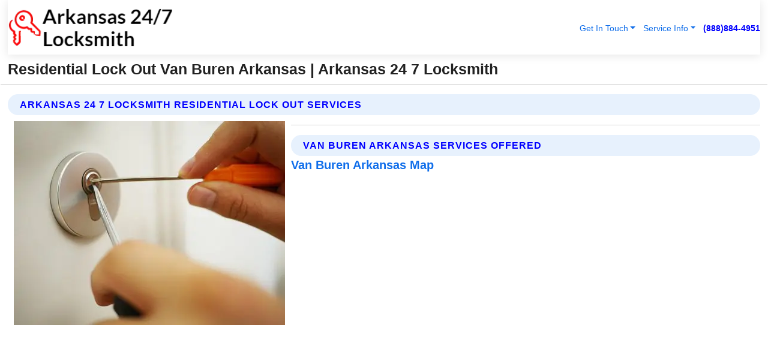

--- FILE ---
content_type: text/html; charset=utf-8
request_url: https://www.arkansas-247locksmith.com/residential-lock-out-van-buren-arkansas
body_size: 13514
content:

<!DOCTYPE html>
<html lang="en">
<head id="HeaderTag"><link rel="preconnect" href="//www.googletagmanager.com/" /><link rel="preconnect" href="//www.google-analytics.com" /><link rel="preconnect" href="//maps.googleapis.com/" /><link rel="preconnect" href="//maps.gstatic.com/" /><title>
	Residential Lock Out Van Buren Arkansas
</title><meta charset="utf-8" /><meta content="width=device-width, initial-scale=1.0" name="viewport" /><link id="favicon" href="/Content/Images/1368/FAVICON.png" rel="icon" /><link id="faviconapple" href="/assets/img/apple-touch-icon.png" rel="apple-touch-icon" /><link rel="preload" as="script" href="//cdn.jsdelivr.net/npm/bootstrap@5.3.1/dist/js/bootstrap.bundle.min.js" />
<link rel="canonical" href="https://www.arkansas-247locksmith.com/residential-lock-out-van-buren-arkansas" /><meta name="title" content="Residential Lock Out Van Buren Arkansas " /><meta name="description" content="Residential Lock Out Van Buren Arkansas by Arkansas 24 7 Locksmith, A Professional Locksmith Services" /><meta name="og:title" content="Residential Lock Out Van Buren Arkansas " /><meta name="og:description" content="Residential Lock Out Van Buren Arkansas by Arkansas 24 7 Locksmith, A Professional Locksmith Services" /><meta name="og:site_name" content="https://www.Arkansas-247Locksmith.com" /><meta name="og:type" content="website" /><meta name="og:url" content="https://www.arkansas-247locksmith.com/residential-lock-out-van-buren-arkansas" /><meta name="og:image" content="https://www.Arkansas-247Locksmith.com/Content/Images/1368/LOGO.webp" /><meta name="og:image:alt" content="Arkansas 24 7 Locksmith Logo" /><meta name="geo.region" content="US-AR"/><meta name="geo.placename" content="Van Buren" /><meta name="geo.position" content="35.4767;-94.3448" /><meta name="ICBM" content="35.4767,-94.3448" /><script type="application/ld+json">{"@context": "https://schema.org","@type": "LocalBusiness","name": "Arkansas 24 7 Locksmith","address": {"@type": "PostalAddress","addressLocality": "Las Vegas","addressRegion": "NV","postalCode": "89178","addressCountry": "US"},"priceRange":"$","image": "https://www.Arkansas-247Locksmith.com/content/images/1368/logo.png","email": "support@Arkansas-247Locksmith.com","telephone": "+18888844951","url": "https://www.arkansas-247locksmith.com/van-buren-arkansas-services","@id":"https://www.arkansas-247locksmith.com/van-buren-arkansas-services","paymentAccepted": [ "cash","check","credit card", "invoice" ],"openingHours": "Mo-Su 00:00-23:59","openingHoursSpecification": [ {"@type": "OpeningHoursSpecification","dayOfWeek": ["Monday","Tuesday","Wednesday","Thursday","Friday","Saturday","Sunday"],"opens": "00:00","closes": "23:59"} ],"geo": {"@type": "GeoCoordinates","latitude": "36.1753","longitude": "-115.1364"},"hasOfferCatalog": {"@context": "http://schema.org","@type": "OfferCatalog","name": "Locksmith services","@id": "https://www.arkansas-247locksmith.com/residential-lock-out-van-buren-arkansas","itemListElement":[ { "@type":"OfferCatalog", "name":"Arkansas 24 7 Locksmith Services","itemListElement": []}]},"areaServed":[{ "@type":"City","name":"Van Buren Arkansas","@id":"https://www.arkansas-247locksmith.com/van-buren-arkansas-services"}]}</script></head>
<body id="body" style="display:none;font-family: Arial !important; width: 100% !important; height: 100% !important;">
    
    <script src="https://code.jquery.com/jquery-3.7.1.min.js" integrity="sha256-/JqT3SQfawRcv/BIHPThkBvs0OEvtFFmqPF/lYI/Cxo=" crossorigin="anonymous" async></script>
    <link rel="preload" as="style" href="//cdn.jsdelivr.net/npm/bootstrap@5.3.1/dist/css/bootstrap.min.css" onload="this.onload=null;this.rel='stylesheet';" />
    <link rel="preload" as="style" href="/resource/css/master.css" onload="this.onload=null;this.rel='stylesheet';" />

    <form method="post" action="./residential-lock-out-van-buren-arkansas" id="mainForm">
<div class="aspNetHidden">
<input type="hidden" name="__VIEWSTATE" id="__VIEWSTATE" value="Vd9v/PT1Ilp+5OysdVvveHEBIhPlalJzItIKA4UJ6kbf3ZEc64oRMrPD3EM2pliAJbfNXxAHlaboS5aaoNoUhO9ghHdos/9F5/OUyF4O0ro=" />
</div>

<div class="aspNetHidden">

	<input type="hidden" name="__VIEWSTATEGENERATOR" id="__VIEWSTATEGENERATOR" value="1B59457A" />
	<input type="hidden" name="__EVENTVALIDATION" id="__EVENTVALIDATION" value="G7Rit3lFv7pF/1ZuuR2brYk+y828oQAo21P/FFhb0tFt/H3haIxBDLVl+qBJagGtcoYNU4HlwKORr80aiqETZeNIcbiNqrRTd40Zf3AhW+0DfrDzIYa4jND7wfMc99qJPzYjQ3kYJdGB9nhWdrh7Rai0X6aycchW9Rp/TBjORWzZtC65Yapj9VhUAsAqe84NBPSdq3VbX8aAVol2rJH2q9RzhT8Ctbj8IcJuTe+HMB9v1ldCslGa5Hbe0e0K/xF0tjpAcmCElhQqFU2LfrB1aj++QScwc4VHB3FlQJ/ErzfaNqjz/8rwHsW/mwX0ltDbu6nu/TVFy43ayhJmsPfHA5oHfajKUosighqaLIhurHvyd9DYaAHZSRiofr5cRW922QCMXBiJRX1UxZ6weU+U1UQlBk5tAdZdSPcclOSwMpqCBvgj3aMIAFLqPvth60nOhtRCA0tH65egss4VnFK1d50gy2cEeGeysh9IsldhC+dv7c/EIgTxjg9GdM9wXjoWi1k+uI3cDfclfQ2+e0Arcs/3oyHcqflc+3gFy+8aN58Pc1WiYyokwBH2tdgX/jyFMuiiW9/PeAQH7gU6jEZrucj/v9/3hiUd98i9dLVnIZPxdP2XrsVZGMnYHINA2R76+hB4fetO+SElDY42qqKbOCS4YeXbwPLUpMFpwY9o5HZU+kNjvX9DLKKexBkW1AZTvjY8ca4mO8rpYcT1bWYGTC4LXxN8hjLiFX68RnrxQrSu2mWBd/nc+D9jDISzchC+BG1BPHys3j519EGriQsya46k2lctli/nwES3cImJ2g8lL5nAXwv0gbnhKjUZeUul8DN2WHbbW2vaZOI2B6Q8DZwHL9X1RNNriCJDg9H4IJ3erw8Yo2jMROfNAaLjK8F/JRKFJojDxyw0HvuVAdU+Bp/ck6tfvUqI32wI1O9LOdMOjcVNXVKwrXAyAF0oXBupN2hL9dn5nc+CieAC0p1D0jIJNEPhQqn5HKwlcU3R/TsmIhI9703B686eviuK9HqyVGOJ5BBWdpwCyKpp7RDG2KXaJgesq9Iy0tOJ45FuRBV+R5E6JBsH1vzNW4pfeZHe7jgbCstIZEMiHULSlFNoy/nRcCN3yKrv8C6VRxcooaRp8mur/N9Dmb9ULfOV8o2DlI5GSGrV/9GXqm/MRHGYGiSZtbBUpLMnQ67h0vt7O47ZE/cZTveoV8P56N8uW68ci2Kz556fLJ33eoZf2MPIx82xA6PPlC1xT+JND9zlnFjDV3LrLOWPReaoA8xWrabMBMncMuq8kbL7g/36s9p7v7jDoLwft3aCeHWf9JzUeGKjQeW7kiyznexYpt4Tu+hT9taRbgVkTxYPb8FjpO8yHSOdRR1vG1B5b1tgQTrW9DRO9F59vCIlMDqGE/voPa5coAd1zVYu7Xs3YBZHadccfO/saBhxuCekZ74qpDG8onL6JQ0vGmJQyE/o7WvcThNY96aliNP4Uj8SKuSlryDqFcqVoKEA74dmaaM7x/mhNAJ6T8ykPWlYqZZ+PJHlCHJh8bZXIwJHsoiTavbhAhQ2Qwttd1oo+lpPAsXPF6Gnk9tKPcOglBy6ea2y2BO5dDbqTqIZowY8HTMDXIlQKu6ysPiE2WLq1n739uvhi1jrYrlxlY3X3HpNvLCkIHX0Y4/mzMHDIzNPnw3r16Lvbrkaa4kNyHILEbdJm8j83WbdosrKjqtB0fsfcXKjtHTEywKOwR86YLBESSzpbNiybv1tWzNymhoBshshEbFsB2cisUPZg3IpKm0epiLWTrKWbr2hp2dFRXd0USS2a/DtlavRVw2LxEyTq/oCNffIOyQo7Zf0WGyoCSIX8HA7NXDd5myMqVNyWgEoI1vT/fFluvr750UuVOcO2+qC8YQ8RM0HngjUVSX9nUEkOvmWLxQHYfM4M3tVI0An3CMJDG6OwMHwhceq/BNvZlm26ikkqPBLm9l2ljg+IwV+tB0cnvMZoB7s67vmxewWkbWqqXjRNiGxrpnd5BZmN6ZFn0R4CNLh7oNh8Uopz/iVLzb4JrwifxF8YSGiPsNcwZC1vjMXFmTuGm6Z0ke9cSvCG4tM62lGVgOySQShIJInNXMpSA1ComArfIuHtWO0tsreaw4B22eDbdvUTEMp4ZtefZhoOyefNjN+ko1ii/iqvAqr3VQb/wIYxejcLoJWtsnVehTcbMlJHeU7Al6OYQf8wxAxejy4XdjoXXk4KNDGK7uNOY+9sbERkvTbtGr+TIXPpIdLtcqF6dqRHpTp46cYSJgXhMJjkzvc1t25UCJrGK/fG//unbjBLhX3i27aAflq5+LLzmVy2XScf8zm0Z7rejOfp5fL4zfUpOaWv3bOgf67uKS6A4dcn3ym6TyjSDrTFM9a8FnTFMEUoPSBGUBjEjRfR1jzdiZmzwfey5SDSeF+sEK9i3UAQ5kUt5ui0qvOL+Vvsyns8d1+GlO/1Y8sKzLsBCLxhKnSfWA/yMitBlkcxatU2ZCES/s5sY9+PM30XUR5tjjIISI8WgxVAgOUwmF3XkqktkS57WqyiBKd3bHiDXci/2XDwCAF+DEGWCGfE9EX4dS8HMNOX3q2cf0xboKlPVpjyA1/9P0QLf4uVYKwIObmdVgEfTj/[base64]/RU4khtpQOd2gA7hWborCKhTsNgB8fPfMJicb/f5po1u5yWEn67ue" />
</div>
        <div id="ButtonsHidden" style="display:none;">
            <input type="submit" name="ctl00$ContactMessageSend" value="Send Contact Message Hidden" id="ContactMessageSend" />
        </div>
        <input name="ctl00$contact_FirstName" type="hidden" id="contact_FirstName" />
        <input name="ctl00$contact_LastName" type="hidden" id="contact_LastName" />
        <input name="ctl00$contact_EmailAddress" type="hidden" id="contact_EmailAddress" />
        <input name="ctl00$contact_PhoneNumber" type="hidden" id="contact_PhoneNumber" />
        <input name="ctl00$contact_Subject" type="hidden" id="contact_Subject" />
        <input name="ctl00$contact_Message" type="hidden" id="contact_Message" />
        <input name="ctl00$contact_ZipCode" type="hidden" id="contact_ZipCode" />
        <input type="hidden" id="masterJsLoad" name="masterJsLoad" value="" />
        <input name="ctl00$ShowConnectorModal" type="hidden" id="ShowConnectorModal" value="true" />
        <input name="ctl00$UseChatModule" type="hidden" id="UseChatModule" />
        <input name="ctl00$metaId" type="hidden" id="metaId" value="1368" />
        <input name="ctl00$isMobile" type="hidden" id="isMobile" />
        <input name="ctl00$affId" type="hidden" id="affId" />
        <input name="ctl00$referUrl" type="hidden" id="referUrl" />
        <input name="ctl00$businessId" type="hidden" id="businessId" value="10010161" />
        <input name="ctl00$stateId" type="hidden" id="stateId" />
        <input name="ctl00$businessPublicPhone" type="hidden" id="businessPublicPhone" />
        <input type="hidden" id="cacheDate" value="1/17/2026 7:34:18 PM" />
        <input name="ctl00$BusinessIndustryPriceCheckIsAffiliate" type="hidden" id="BusinessIndustryPriceCheckIsAffiliate" value="0" />
        
        <div class="form-group">
            <header id="header" style="padding: 0 !important;"><nav class="navbar navbar-expand-sm bg-white navbar-light"><a class="navbar-brand" href="/home" title="Arkansas 24 7 Locksmith Locksmith Services"><img src="/content/images/1368/logo.webp" class="img-fluid imgmax500" width="500" height="auto" alt="Arkansas 24 7 Locksmith Locksmith Services" style="height: calc(60px + 0.390625vw) !important;width:auto;" title="Arkansas 24 7 Locksmith Logo"></a> <div class="collapse navbar-collapse justify-content-end" id="collapsibleNavbar"> <ul class="navbar-nav"> <li class="nav-item dropdown"> &nbsp; <a class="navlink dropdown-toggle" href="#" role="button" data-bs-toggle="dropdown">Get In Touch</a>&nbsp; <ul class="dropdown-menu"><li><a class="dropdown-item" href="/about" title="About Arkansas 24 7 Locksmith">About Us</a></li><li><a class="dropdown-item" href="/contact" title="Contact Arkansas 24 7 Locksmith">Contact Us</a></li><li><a class="dropdown-item" href="#" onclick="openInstaConnectModal();" title="Instantly Connect With Arkansas 24 7 Locksmith">InstaConnect With Us</span></li><li><a class="dropdown-item" href="/quoterequest" title="Request A Quote From {meta.CompanyName}">Request A Quote</a></li></ul> </li> <li class="nav-item dropdown"> &nbsp;<a class="navlink dropdown-toggle" href="#" role="button" data-bs-toggle="dropdown">Service Info</a>&nbsp; <ul class="dropdown-menu"> <li><a class="dropdown-item" href="/ourservices" title="Arkansas 24 7 Locksmith Services">Services</a></li><li><a class="dropdown-item" href="/serviceareas" title="Arkansas 24 7 Locksmith Service Area">Service Area</a></li></ul> </li></ul> </div><div><button class="navbar-toggler" type="button" data-bs-toggle="collapse" data-bs-target="#collapsibleNavbar" title="show navigation menu"> <span class="navbar-toggler-icon"></span></button>&nbsp;<span class="navlink fontbold" style="color:blue !important;" onclick="openInstaConnectModal();" title="Click to have us call you">(888)884-4951</span></div></nav></header>

            <div id="topNav" class="hdrNav"></div>

            <h1 id="H1Tag" class="h1Main">Residential Lock Out Van Buren Arkansas  | Arkansas 24 7 Locksmith</h1>
            <h2 id="H2Tag" class="h2Main">Arkansas 24 7 Locksmith - Residential Lock Out in Van Buren Arkansas</h2>


            <div id="hero" class="row" style="display: none;">
                

            </div>
            <div id="main" class="row">
                <hr />
                
    <div id="MAINCONTENT_MainContent"><div class="section-title"><h2 class="h2Main">Arkansas 24 7 Locksmith Residential Lock Out Services </h2></div><picture><source data-srcset="/content/images/1368/residential-lock-out-4467280.webp" type="image/webp" srcset="data:,1w"/><source data-srcset="/content/images/1368/residential-lock-out-4467280.jpg" type="image/jpeg" srcset="data:,1w"/><img crossorigin="anonymous" src="/content/images/1368/residential-lock-out-4467280.webp" class="textWrap img-fluid imgmax500" alt="Residential-Lock-Out--in-Van-Buren-Arkansas-Residential-Lock-Out-4467280-image" title="Residential-Lock-Out--in-Van-Buren-Arkansas-Residential-Lock-Out-4467280"/></picture><p></p><hr/> <section class="services"><div class="section-title"><h2 class="h2Main">Van Buren Arkansas Services Offered</h2></div><h4><a href="/van-buren-arkansas-services" title="Van Buren Arkansas Services" class="cursorpoint106eea">Van Buren Arkansas Map</a></h4><div class="fullsize100 google-maps noborder"><iframe src="https://www.google.com/maps/embed/v1/place?key=AIzaSyBB-FjihcGfH9ozfyk7l0_OqFAZkXKyBik&q=Van Buren Arkansas" width="600" height="450" allowfullscreen loading="lazy" referrerpolicy="no-referrer-when-downgrade" title="Van Buren Arkansas Map"></iframe></div> View Our Full List of <a href="/Van-Buren-Arkansas-Services" title="Van Buren Arkansas Services">Van Buren Arkansas Services</a> </section></div>

            </div>
            <footer id="footer"><hr/><div class='footer-newsletter'> <div class='row justify-content-center'> <div class='col-lg-6'> <h4>Have A Question or Need More Information?</h4> <div class='nonmob'> <div class='displaynone'><p>Enter your phone number and we'll call you right now!</p><input type='text' name='CTCPhone' id='CTCPhone' class='form-control'/></div> <button type='button' class='btn btn-primary' onclick='openInstaConnectModal();'>Contact Us Now</button> </div><div class='mob'><a class='btn-buy mob' href='tel://+1(888)884-4951' title='Click to Call Arkansas 24 7 Locksmith'>Call Or Text Us Now (888)884-4951</a></div></div> </div> </div> <hr/> <div class='footer-top'> <div class='row'><div class='col-lg-12 col-md-12 footer-contact'><h3>Arkansas 24 7 Locksmith</h3><div class='sizesmall'> <p style='color:black;'><strong>Address:</strong>Las Vegas NV 89178<br/><strong>Phone:</strong>+18888844951<br/><strong>Email:</strong>support@arkansas-247locksmith.com<br/></p> </div> </div> <div class='row'> <div class='col-lg-12 col-md-12 footer-links'> <h4>Useful Links</h4><div class='row'><div class='col-md-3'><a href='/home' class='sizelarge' title='Arkansas 24 7 Locksmith Home Page'>Home</a>&nbsp;&nbsp;&nbsp; </div><div class='col-md-3'><a href='/about' class='sizelarge' title='Arkansas 24 7 Locksmith About Page'>About Us</a>&nbsp;&nbsp;&nbsp; </div><div class='col-md-3'><a href='/contact' class='sizelarge' title='Arkansas 24 7 Locksmith Contact Us Page'>Contact Us</a>&nbsp;&nbsp;&nbsp;</div><div class='col-md-3'><a href='/ourservices' class='sizelarge' title='Arkansas 24 7 Locksmith Services'>Services</a>&nbsp;</div></div><div class='row'><div class='col-md-3'><a href='/serviceareas' class='sizelarge' title='Arkansas 24 7 Locksmith Service Area'>Service Area</a>&nbsp;&nbsp;&nbsp; </div><div class='col-md-3'><a href='/termsofservice' class='sizelarge' title='Arkansas 24 7 Locksmith Terms of Service'>Terms of Service</a>&nbsp;&nbsp;&nbsp; </div><div class='col-md-3'><a href='/privacypolicy' class='sizelarge' title='Arkansas 24 7 Locksmith Privacy Policy'>Privacy Policy</a>&nbsp;&nbsp;&nbsp; </div><div class='col-md-3'><a href='/quoterequest' class='sizelarge' title='Arkansas 24 7 Locksmith Quote Request'>Quote Request</a>&nbsp;&nbsp;&nbsp; </div></div></div></div> </div> </div><hr/> <div class='py-4'><div class='sizesmalldarkgrey'>This site serves as a free service to assist homeowners in connecting with local service contractors. All contractors are independent, and this site does not warrant or guarantee any work performed. It is the responsibility of the homeowner to verify that the hired contractor furnishes the necessary license and insurance required for the work being performed. All persons depicted in a photo or video are actors or models and not contractors listed on this site.</div><hr/><div class='copyright'>&copy; Copyright 2018-2026 <strong><span>Arkansas 24 7 Locksmith</span></strong>. All Rights Reserved</div> </div></footer>
        </div>
        <div class="modal fade industryPriceCheck" tabindex="1" style="z-index: 1450" role="dialog" aria-labelledby="industryPriceCheckHeader" aria-hidden="true">
            <div class="modal-dialog modal-lg centermodal">
                <div class="modal-content">
                    <div class="modal-header">
                        <div class="row">
                            <div class="col-md-12">
                                <h5 class="modal-title mt-0" id="industryPriceCheckHeader">Check Live/Current Prices By Industry & Zip Code</h5>
                            </div>
                        </div>
                        <button type="button" id="industryPriceCheckClose" class="close" data-bs-dismiss="modal" aria-hidden="true">×</button>
                    </div>
                    
                    <div class="modal-body" id="industryPriceCheckBody">
                        <div class="row">
                            <div class="col-md-6">
                                <label for="BusinessIndustryPriceCheck" class="control-label">Business Industry</label><br />
                                <select name="ctl00$BusinessIndustryPriceCheck" id="BusinessIndustryPriceCheck" tabindex="2" class="form-control">
	<option selected="selected" value="211">ACA Obamacare Insurance </option>
	<option value="194">Additional Dwelling Units</option>
	<option value="169">Air Conditioning</option>
	<option value="183">Air Duct Cleaning</option>
	<option value="37">Appliance Repair</option>
	<option value="203">Asbestos</option>
	<option value="164">Auto Body Shop</option>
	<option value="134">Auto Detailing</option>
	<option value="165">Auto Glass</option>
	<option value="207">Auto Insurance</option>
	<option value="166">Auto Repair</option>
	<option value="216">Bankruptcy Attorney</option>
	<option value="170">Bathroom Remodeling</option>
	<option value="170">Bathroom Remodeling</option>
	<option value="184">Biohazard Cleanup</option>
	<option value="137">Boat Rental</option>
	<option value="201">Cabinets</option>
	<option value="215">Car Accident Attorney</option>
	<option value="181">Carpet and Rug Dealers</option>
	<option value="43">Carpet Cleaning</option>
	<option value="171">Chimney Cleaning and Repair</option>
	<option value="232">Chiropractor</option>
	<option value="126">Commercial Cleaning</option>
	<option value="185">Commercial Remodeling</option>
	<option value="198">Computer Repair</option>
	<option value="172">Concrete</option>
	<option value="172">Concrete</option>
	<option value="172">Concrete</option>
	<option value="172">Concrete</option>
	<option value="199">Copier Repair</option>
	<option value="186">Covid Cleaning</option>
	<option value="240">Credit Repair</option>
	<option value="218">Criminal Attorney</option>
	<option value="241">Debt Relief</option>
	<option value="200">Decks</option>
	<option value="233">Dentist</option>
	<option value="234">Dermatologists</option>
	<option value="219">Divorce Attorney</option>
	<option value="195">Door Installation</option>
	<option value="236">Drug &amp; Alcohol Addiction Treatment</option>
	<option value="220">DUI Attorney</option>
	<option value="192">Dumpster Rental</option>
	<option value="74">Electrician</option>
	<option value="221">Employment Attorney</option>
	<option value="222">Family Attorney</option>
	<option value="173">Fencing</option>
	<option value="209">Final Expense Insurance</option>
	<option value="197">Fire Damage</option>
	<option value="243">Flight Booking</option>
	<option value="174">Flooring</option>
	<option value="244">Florists</option>
	<option value="223">Foreclosure Attorney</option>
	<option value="202">Foundations</option>
	<option value="132">Garage Door</option>
	<option value="155">Gutter Repair and Replacement</option>
	<option value="66">Handyman</option>
	<option value="210">Health Insurance</option>
	<option value="239">Hearing Aids</option>
	<option value="177">Heating</option>
	<option value="69">Heating and Air Conditioning</option>
	<option value="139">Home and Commercial Security</option>
	<option value="196">Home Internet</option>
	<option value="70">Home Remodeling</option>
	<option value="70">Home Remodeling</option>
	<option value="70">Home Remodeling</option>
	<option value="212">Homeowners Insurance</option>
	<option value="245">Hotels</option>
	<option value="224">Immigration Attorney</option>
	<option value="204">Insulation</option>
	<option value="31">Interior and Exterior Painting</option>
	<option value="242">IRS Tax Debt</option>
	<option value="67">Junk Removal</option>
	<option value="175">Kitchen Remodeling</option>
	<option value="163">Landscaping</option>
	<option value="63">Lawn Care</option>
	<option value="208">Life Insurance</option>
	<option value="246">Limo Services</option>
	<option value="247">Local Moving</option>
	<option value="81">Locksmith</option>
	<option value="248">Long Distance Moving</option>
	<option value="205">Masonry</option>
	<option value="82">Massage</option>
	<option value="225">Medical Malpractice Attorney</option>
	<option value="213">Medicare Supplemental Insurance</option>
	<option value="230">Mesothelioma Attorney</option>
	<option value="176">Mold Removal</option>
	<option value="182">Mold Testing</option>
	<option value="250">Mortgage Loan</option>
	<option value="249">Mortgage Loan Refinance</option>
	<option value="89">Moving</option>
	<option value="187">Paving</option>
	<option value="217">Personal Injury Attorney</option>
	<option value="93">Pest Control</option>
	<option value="214">Pet Insurance</option>
	<option value="235">Physical Therapists</option>
	<option value="133">Plumbing</option>
	<option value="237">Podiatrists</option>
	<option value="108">Pool Building and Remodeling</option>
	<option value="162">Pool Maintenance</option>
	<option value="193">Portable Toilets</option>
	<option value="161">Pressure Washing</option>
	<option value="72">Residential Cleaning</option>
	<option value="136">Roofing</option>
	<option value="188">Satellite TV</option>
	<option value="156">Security Equipment Installation</option>
	<option value="189">Self Storage</option>
	<option value="179">Siding</option>
	<option value="226">Social Security Disability Attorney</option>
	<option value="158">Solar Installation</option>
	<option value="167">Towing Service</option>
	<option value="227">Traffic Attorney</option>
	<option value="168">Tree Service</option>
	<option value="190">TV Repair</option>
	<option value="238">Veterinarians</option>
	<option value="206">Walk-In Tubs</option>
	<option value="135">Water Damage</option>
	<option value="191">Waterproofing</option>
	<option value="178">Wildlife Control</option>
	<option value="178">Wildlife Control</option>
	<option value="228">Wills &amp; Estate Planning Attorney</option>
	<option value="117">Window Cleaning</option>
	<option value="154">Windows and Doors</option>
	<option value="229">Workers Compensation Attorney</option>
	<option value="231">Wrongful Death Attorney</option>

</select>
                            </div>
                            <div class="col-md-6">
                                <label for="BusinessIndustryPriceCheckZipCode" class="control-label">Zip Code</label>
                                <input name="ctl00$BusinessIndustryPriceCheckZipCode" type="text" id="BusinessIndustryPriceCheckZipCode" tabindex="1" title="Please enter the customer 5 digit zip code." class="form-control" Placeholder="Required - Zip Code" />
                            </div>
                        </div>
                        <div class="row">
                            <div class="col-md-6">
                                <label for="BusinessIndustryPriceCheckButton" class="control-label">&nbsp; </label><br />

                                <input type="submit" name="ctl00$BusinessIndustryPriceCheckButton" value="Check Current Bid" onclick="return $(&#39;#BusinessIndustryPriceCheck&#39;).val().length>0 &amp;&amp; $(&#39;#BusinessIndustryPriceCheckZipCode&#39;).val().length>0;" id="BusinessIndustryPriceCheckButton" class="btn btn-success" />
                            </div>
                        </div>
                        <div class="row">
                            <div id="BusinessIndustryPriceCheckResult" class="col-md-12"></div>
                            <button type="button" id="industryPriceCheckOpen" class="btn btn-primary waves-effect waves-light" data-bs-toggle="modal" data-bs-target=".industryPriceCheck" style="display: none;">interact popup</button>

                        </div>
                    </div>
                </div>
            </div>
        </div>
        <div class="modal fade instaConnect" tabindex="100" style="z-index: 1450" role="dialog" aria-labelledby="instaConnectHeader" aria-hidden="true">
            <div class="modal-dialog modal-lg centermodal">
                <div class="modal-content">
                    <div class="modal-header">
                        <div class="row">
                            <div class="col-md-6">
                                <img id="ConnectorLogo" class="width100heightauto" src="/Content/Images/1368/LOGO.webp" alt="Arkansas 24 7 Locksmith" />
                            </div>
                        </div>
                        <button type="button" id="instaConnectClose" class="close" data-bs-dismiss="modal" aria-hidden="true">×</button>
                    </div>
                    <div class="modal-body" id="instaConnectBody">
                        <h5 id="instaConnectHeader" class="modal-title mt-0">Have Locksmith Questions or Need A Quote?  Let Us Call You Now!</h5>
                        <div style="font-size: small; font-weight: bold; font-style: italic; color: red;">For Fastest Service, Simply Text Your 5 Digit Zip Code To (888)884-4951 - We Will Call You Immediately To Discuss</div>

                        <hr />
                        <div id="ConnectorCallPanel">
                            <h6>Enter Your Zip Code and Phone Number Below and We'll Call You Immediately</h6>
                            <div class="row">
                                <div class="col-md-6">
                                    <label for="ConnectorPhoneNumber" id="ConnectorPhoneNumberLbl">Phone Number</label>
                                    <input name="ctl00$ConnectorPhoneNumber" type="text" maxlength="10" id="ConnectorPhoneNumber" class="form-control" placeholder="Your Phone number" />
                                </div>
                                <div class="col-md-6">
                                    <label for="ConnectorPostalCode" id="ConnectorPostalCodeLbl">Zip Code</label>
                                    <input name="ctl00$ConnectorPostalCode" type="text" maxlength="5" id="ConnectorPostalCode" class="form-control" placeholder="Your 5 Digit Zip Code" onkeyup="PostalCodeLookupConnector();" OnChange="PostalCodeLookupConnector();" />
                                </div>
                            </div>
                            <div class="row">
                                <div class="col-md-6">
                                    <label for="ConnectorCity" id="ConnectorCityLbl">City</label>
                                    <input name="ctl00$ConnectorCity" type="text" readonly="readonly" id="ConnectorCity" class="form-control" placeholder="Your Auto-Populated City Here" />
                                </div>
                                <div class="col-md-6">
                                    <label for="ConnectorState" id="ConnectorStateLbl">State</label>
                                    <input name="ctl00$ConnectorState" type="text" readonly="readonly" id="ConnectorState" class="form-control" placeholder="Your Auto-Populated State here" />
                                </div>
                            </div>
                            <hr />
                            <div class="row">
                                <div class="col-12" style="font-size:small;font-style:italic;">
                                    By entering your phone number, you consent to receive automated marketing calls and text messages from <b>Arkansas 24 7 Locksmith</b> at the number provided. Consent is not a condition of purchase. Message and data rates may apply. Reply STOP to opt-out at any time
                                </div>

                            </div>
                            <hr />
                            <div class="row">
                                <div class="col-md-12">
                                    <input type="submit" name="ctl00$ConnectorCallButton" value="Call Me Now" onclick="return verifyConnector();" id="ConnectorCallButton" class="btn btn-success" />&nbsp;
                                 <button type="button" id="ConnectorCallCancelButton" onclick="$('#instaConnectClose').click(); return false;" class="btn btn-danger">No Thanks</button>
                                </div>
                            </div>
                        </div>

                    </div>
                </div>
            </div>
        </div>
    </form>
    <div style="display: none;">
        <button type="button" id="instaConnectOpen" class="btn btn-primary waves-effect waves-light" data-bs-toggle="modal" data-bs-target=".instaConnect">instaConnect popup</button>
        <button type="button" class="btn btn-primary" data-bs-toggle="modal" data-bs-target=".connector" id="connectorLaunch">Launch call me modal</button>
    </div>
    

    <!-- Comm100 or fallback chat -->
    <div id="comm100">
    <div id="comm100-button-3b62ccb7-ce40-4842-b007-83a4c0b77727"></div>
    </div>


    
    <button type="button" id="alerterOpen" class="btn btn-primary waves-effect waves-light" data-bs-toggle="modal" data-bs-target=".alerter" style="display: none;">alerter popup</button>
    <div class="modal fade alerter" tabindex="-1" role="dialog" aria-labelledby="alerterHeader" aria-hidden="true">
        <div class="modal-dialog modal-lg">
            <div class="modal-content">
                <div class="modal-header">
                    <h5 class="modal-title mt-0" id="alerterHeader">header text here</h5>
                    <button type="button" class="close" data-bs-dismiss="modal" aria-hidden="true">×</button>
                </div>
                <div class="modal-body" id="alerterBody">
                </div>
            </div>
        </div>
    </div>
    <button type="button" class="btn btn-primary" data-bs-toggle="modal" data-bs-target=".interact" id="interactLaunch" style="display: none;">Launch call me modal</button>
    <div class="modal fade interact" tabindex="1" style="z-index: 1450" role="dialog" aria-labelledby="interactHeader" aria-hidden="true">
        <div class="modal-dialog modal-lg centermodal">
            <div class="modal-content">
                <div class="modal-header">
                    <div class="row">
                        <div class="col-md-6">
                            <img id="InteractLogo" class="width100heightauto" src="/Content/Images/1368/LOGO.webp" alt="Arkansas 24 7 Locksmith" />
                        </div>
                    </div>
                    <button type="button" id="interactClose" class="close" data-bs-dismiss="modal" aria-hidden="true">×</button>
                    <button type="button" id="interactOpen" class="btn btn-primary waves-effect waves-light" data-bs-toggle="modal" data-bs-target=".interact" style="display: none;">interact popup</button>
                </div>
                <div class="modal-body" id="interactBody">
                    <h5 class="modal-title mt-0" id="interactHeader">Do You Have a Question For Us?  We would love to hear from you!</h5>
                    <div style="font-size: small; font-weight: bold; font-style: italic; color: red;">For Fastest Service, Simply Text Us Your 5 Digit Zip Code to (888)884-4951 And We Will Call You Immediately</div>
                    <br />
                    <br />
                    <div>
                        <span onclick="$('#InteractTextPanel').hide();$('#InteractCallPanel').show();" class="btn btn-primary">Speak With Us</span>&nbsp;&nbsp;
                <span onclick="$('#InteractCallPanel').hide();$('#InteractTextPanel').show();" class="btn btn-primary">Message Us</span>
                    </div>
                    <hr />
                    <div id="InteractCallPanel" style="display: none">
                        <h6>Enter Your Contact Info Below and We'll Call You Right Now</h6>
                        <input type="text" id="UserNameCall" placeholder="Your Name" class="form-control" /><br />
                        <input type="text" id="UserPhoneNumberCall" placeholder="Your Phone Number" class="form-control" /><br />
                        <input type="text" id="UserPostalCodeCall" placeholder="Your Postal Code" class="form-control" /><br />
                        <input type="text" id="UserEmailCall" placeholder="Your Email Address (Optional)" class="form-control" /><br />
                        <input type="checkbox" id="chkPermission2" style="font-size: x-large;" />&nbsp;I agree to receive automated call(s) or text(s) at this number using an automatic phone dialing system by, or on behalf of the business, with the sole purpose of connecting me to a phone representative or company voice mail system.  I understand I do not have to consent in order to purchase any products or services.  Carrier charges may apply.<br />
                        <br />
                        <span onclick="UserCall();" class="btn btn-success">Call Me Now</span>
                    </div>
                    <div id="InteractTextPanel" style="display: none">
                        <h6>Please Enter Your Contact Info Below and We'll Receive Your Message Right Now</h6>
                        <input type="text" id="UserNameText" placeholder="Your Name" class="form-control" /><br />
                        <input type="text" id="UserPhoneNumberText" placeholder="Your Phone Number" class="form-control" /><br />
                        <input type="text" id="UserPostalCodeText" placeholder="Your Postal Code" class="form-control" /><br />
                        <input type="text" id="UserEmailText" placeholder="Your Email Address (Optional)" class="form-control" /><br />
                        <textarea id="UserTextMessage" placeholder="Your Message Here" rows="2" class="form-control"></textarea><br />
                        <input type="checkbox" id="chkPermission" style="font-size: x-large;" />&nbsp;I agree to receive automated call(s) or text(s) at this number using an automatic phone dialing system by, or on behalf of the business, with the sole purpose of connecting me to a phone representative or company voice mail system.  I understand I do not have to consent in order to purchase any products or services.  Carrier charges may apply.<br />
                        <br />
                        <span onclick="UserText();" class="btn btn-success">Submit Message</span>
                    </div>
                </div>
            </div>
        </div>

    </div>
    
    
       
    

    <style>
        #hero {
            background: url('/assets/img/hero-bg.webp'), url('/assets/img/hero-bg.jpg');
        }
    </style>
     <script src="/resource/js/master.min.js" onload="this.onload==null;masterJsLoaded();" async></script>

    <script>
        function loaded() {
            try {
                if (window.jQuery && document.getElementById('masterJsLoad').value === 'y') {
                    //
                    $.getScript("//cdn.jsdelivr.net/npm/bootstrap@5.3.1/dist/js/bootstrap.bundle.min.js")

                        .done(function (script, textStatus) {
                             
                            // Script loaded successfully
                            console.log("Script loaded:", textStatus);
                            // You can now use the functions and variables defined in the loaded script
                        })
                        .fail(function (jqxhr, settings, exception) {
                            alert('failed');
                            // Handle the error if the script fails to load
                            console.error("Error loading script:", exception);
                        });

                    deferredTasks();
                    $("#body").show();
                }
                else {
                    setTimeout(loaded, 10);
                }
            }
            catch (ex) {
                alert('loaded-->' + ex);
            }
        }
        function masterJsLoaded() {
            try {
                document.getElementById('masterJsLoad').value = 'y';
                loaded();
            }
            catch (ex) {
                alert('masterJsLoaded-->' + ex);
            }
        }


    </script> 

    
    
    <link href="/assets/css/datatables.net.css" rel="stylesheet" type="text/css" />
    <script src="https://cdn.datatables.net/1.12.1/js/jquery.dataTables.min.js" onload="this.onload==null; dataTableInitializeMaster('industryCoverageDt', true);"></script>
     
</body>
</html>
